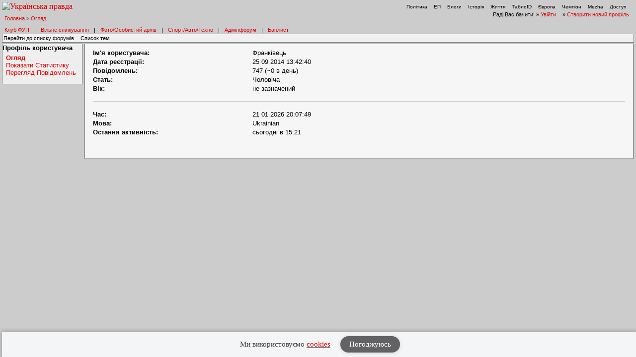

--- FILE ---
content_type: text/html; charset=UTF-8
request_url: https://forum.pravda.com.ua/index.php?PHPSESSID=pbnci7njvqaml5mfgtrgdb2fs6&action=profile;u=5015109&ckattempt=1
body_size: 4785
content:
<!DOCTYPE html PUBLIC "-//W3C//DTD XHTML 1.0 Transitional//EN" "http://www.w3.org/TR/xhtml1/DTD/xhtml1-transitional.dtd">
<html xmlns="http://www.w3.org/1999/xhtml" lang="ua">
<head>
<meta http-equiv="Content-Type" content="text/html; charset=UTF-8" />
<meta http-equiv="content-language" content="ua"/>
<meta property="og:title" content="Profile of Франківець - Форум Української Правди"/>    <meta name="viewport" content="width=device-width, initial-scale=1.0">
    <meta http-equiv="X-UA-Compatible" content="ie=edge">
<meta property="og:type" content="politican"/>
<meta property="og:description" content="Найзапекліші політичні баталії"/>
<meta property="og:image" content="https://forum.pravda.com.ua/Themes/oldschool/images/fb_logo.gif"/>
<meta property="og:site_name" content="Форум Української Правди"/>
<link rel="apple-touch-icon" sizes="57x57" href="/icns/apple-touch-icon-57x57.png">
<link rel="apple-touch-icon" sizes="60x60" href="/icns/apple-touch-icon-60x60.png">
<link rel="apple-touch-icon" sizes="72x72" href="/icns/apple-touch-icon-72x72.png">
<link rel="apple-touch-icon" sizes="76x76" href="/icns/apple-touch-icon-76x76.png">
<link rel="apple-touch-icon" sizes="114x114" href="/icns/apple-touch-icon-114x114.png">
<link rel="apple-touch-icon" sizes="120x120" href="/icns/apple-touch-icon-120x120.png">
<link rel="apple-touch-icon" sizes="144x144" href="/icns/apple-touch-icon-144x144.png">
<link rel="apple-touch-icon" sizes="152x152" href="/icns/apple-touch-icon-152x152.png">
<link rel="apple-touch-icon" sizes="180x180" href="/icns/apple-touch-icon-180x180.png">
<link href="https://forum.pravda.com.ua/Themes/oldschool/images/favicon.ico" rel="shortcut icon" />
<title>Profile of Франківець</title>
<link rel="stylesheet" type="text/css" href="./Themes/oldschool/css/mobile.css" media="handheld" />
<link rel="stylesheet" type="text/css" href="./Themes/oldschool/css/main.css?fin21" media="screen" />
<link rel="stylesheet" type="text/css" href="./Themes/oldschool/css/print.css" media="print" />
<link rel="stylesheet" type="text/css" href="./Themes/oldschool/css/topic_poll.css" media="screen" />
<link rel="stylesheet" type="text/css" href="./Themes/oldschool/css/style.css?fin23" media="screen" />
<link rel="stylesheet" type="text/css" href="./Themes/oldschool/css/index.css?fin=21" media="screen" />
<link rel="stylesheet" type="text/css" href="./Themes/oldschool/css/font-awesome.min.css" media="screen" />    
<script type="text/javascript" src="./Themes/oldschool/scripts/jquery-3.2.1.min.js"></script>
<script type="text/javascript">
    var theme_images_url = 'https://forum.pravda.com.ua/Themes/oldschool/images';
    var smf_charset = 'UTF-8';
    var smf_scripturl = 'https://forum.pravda.com.ua/index.php';
    var smf_images_url = 'https://forum.pravda.com.ua/Themes/oldschool/images';
</script>
<script src="//i.holder.com.ua/t/holder.js" type="text/javascript"></script>
<script type="text/javascript" src="./Themes/oldschool/scripts/javascript.js?fin23"></script>
<script type="text/javascript" src="./Themes/oldschool/scripts/smileys.js?fin23"></script>   
<script type="text/javascript" src="./Themes/oldschool/scripts/script.js?fin21"></script>
<script type="text/javascript" src="./Themes/oldschool/scripts/script2.js?fin23"></script>
<script type='text/javascript'> (function() { var w = window, d = document, protocol =/https/i.test(w.location.protocol) ? 'https:' : 'http:', aml = typeof admixerML !== 'undefined' ? admixerML : { }; aml.fn = aml.fn || []; aml.invPath = aml.invPath || (protocol + '//inv-nets.admixer.net/'); aml.cdnPath = aml.cdnPath || (protocol + '//cdn.admixer.net/'); if (!w.admixerML) { var lodash = document.createElement('script'); lodash.id = 'amlScript'; lodash.async = true; lodash.type = 'text/javascript'; lodash.src = aml.cdnPath + 'scripts3/loader2.js'; var node = d.getElementsByTagName('script')[0]; node.parentNode.insertBefore(lodash, node); w.admixerML = aml; } })(); </script>

	<script src="//connect.facebook.net/en_US/sdk.js#xfbml=1&amp;version=v2.3" type="text/javascript"></script>
</head>
<body>  <script>
    jQuery(document).ready(function(){
       var logocontent = jQuery("#logo").html();
       jQuery("#fakelogo").html(logocontent);
       jQuery("#togglemenu").click(function(){
           jQuery(".showorhidemenu").toggle();
       });                      
    });

  </script> 
  <div id="fakelogo" class="showonmobile"></div>
  <div class='mobile_head1 showorhidemenu hideonmobile'><div id="menulogo-top">
  <div id="logo" class="hideonmobile">
    <a href="https://www.pravda.com.ua"><img src="https://www.pravda.com.ua/images/v5/up-logo_ukr.svg" alt="Українська правда" width="124" height="20" border="0"></a>
  </div>
  <ul id="menulogo" class="pravdamenu">
    <li><a href="https://www.pravda.com.ua/">Політика</a></li>
    <li><a href="https://www.epravda.com.ua">ЕП</a></li>
    <li><a href="https://blogs.pravda.com.ua/">Блоги</a></li>
    <li><a href="https://www.istpravda.com.ua">Історія</a></li>
    <li><a href="https://life.pravda.com.ua/">Життя</a></li>
    <li><a href="https://tabloid.pravda.com.ua/">ТаблоID</a></li>
    <li><a href="https://eurointegration.com.ua/">Європа</a></li>
    <li><a href="https://champion.com.ua/">Чемпіон</a></li>
    <li><a href="https://mezha.media/">Mezha</a></li>
    <li><a href="https://dostup.pravda.com.ua/">Доступ</a></li>
  </div>
</div>
<div style="clear:both;margin:0px;padding:0px;height:1px;">&nbsp;</div>
</div>  <div id="phorum">
<div class='mobile_head2 showorhidemenu hideonmobile'><div id="user-info-nl">
  Раді Вас бачити!
  &raquo; <a class="icon" href="https://forum.pravda.com.ua/index.php?action=login">Увійти</a>

  &raquo; <a class="icon" href="https://forum.pravda.com.ua/index.php?action=hi">Створити новий профіль</a>

<!--  &raquo; <a class="icon" href="https://forum.pravda.com.ua/index.php?action=register">Реєстрація</a> --></div><div id="breadcrumb">
  <a href=https://forum.pravda.com.ua/index.php>Головна</a>
  &gt; <a href=https://forum.pravda.com.ua/index.php?action=profile;u=5015109;area=summary>Огляд</a>
</div>
<div style="padding:5px;font-size:11px;" id="forumsmenu">
  <div class="flist"><a href="https://forum.pravda.com.ua/index.php?board=2.0" title="Клуб ФУП">Клуб ФУП</a></div><div class="bl">|</div>
    <div class="flist"><a href="https://forum.pravda.com.ua/index.php?board=111.0" title="Вільне спілкування">Вільне спілкування</a></div><div class="bl">|</div>
 <!--     <div class="flist"><a href="https://forum.pravda.com.ua/index.php?board=4.0" title="Архів націоналістичних баталій">Ретроспектива</a></div><div class="bl">|</div> -->
  <div class="flist"><a href="https://forum.pravda.com.ua/index.php?board=109.0" title="Фото/Особистий архів">Фото/Особистий архів</a></div><div class="bl">|</div>
  <!-- <div class="flist"><a href="https://forum.pravda.com.ua/index.php?board=107.0" title="Економіка">Економіка</a></div><div class="bl">|</div> -->
  <div class="flist"><a href="https://forum.pravda.com.ua/index.php?board=11.0" title="Форум про справжні чоловічі (і не тільки) розваги">Спорт/Авто/Техно</a></div><div class="bl">|</div>
  <div class="flist"><a href="https://forum.pravda.com.ua/index.php?board=8.0" title="Адмінфорум">Адмінфорум</a></div><div class="bl">|</div>
  <div class="flist"><a href="https://forum.pravda.com.ua/index.php?action=banlist" title="Банний лист">Банлист</a></div>
  
</div>
</div><div id="togglemenu" class="showonmobile togglemenu"><i class="fa fa-bars" aria-hidden="true"></i></div>
	<div class="nav">
  <a class="icon icon-folder" href="./">Перейти до списку форумів</a>
  <a class="icon icon-list" href="./index.php?board=2.0">Список тем</a>
</div>
	<div id="main_container">
		<div id="left_admsection"><span id="admin_menu"></span>
			<div class="adm_section">
				<div>
					<h4>
						Профіль користувача
					</h4>
				</div>
				<ul class="smalltext left_admmenu">
					<li>
						<strong><a href="https://forum.pravda.com.ua/index.php?action=profile;area=summary;u=5015109">Огляд</a></strong>
					</li>
					<li>
						<a href="https://forum.pravda.com.ua/index.php?action=profile;area=statistics;u=5015109">Показати Статистику</a>
					</li>
					<li>
						<a href="https://forum.pravda.com.ua/index.php?action=profile;area=showposts;u=5015109">Перегляд Повідомлень</a>
					</li>
				</ul>
			</div>
		</div>
		<div class="generic-menu">
	<script type="text/javascript" src="https://forum.pravda.com.ua/Themes/default/scripts/profile.js"></script>
	<script type="text/javascript"><!-- // --><![CDATA[
		disableAutoComplete();
	// ]]></script>

	<div id="detailedinfo">
		<div class="windowbg2">
			<span class="topslice"><span></span></span>
			<div class="content">
				<dl>
					<dt>Ім'я користувача: </dt>
					<dd>Франківець</dd>
					<dt>Дата реєстрації: </dt>
					<dd>25 09 2014 13:42:40</dd>
					<dt>Повідомлень: </dt>
					<dd>747 (~0 в день)</dd>
					<dt>Стать: </dt>
					<dd>Чоловіча</dd>
					<dt>Вік:</dt>
					<dd>не зазначений</dd>
				</dl>
				<dl class="noborder">
					<dt>Час:</dt>
					<dd>21 01 2026 20:07:49</dd>
					<dt>Мова:</dt>
					<dd>Ukrainian</dd>
					<dt>Остання активність: </dt>
					<dd>cьогодні в 15:21</dd>
				</dl>
			</div>
			<span class="botslice"><span></span></span>
		</div>
	</div>
<div class="clear"></div>
<div style="height:3px"></div>
            <div class="banner_wrapper">
             	<div class="banner_container">
			 		<!-- forum.pravda.com.ua bottom_970_LIST -- size: 970x90 -->
			 			<center>
            	<span class="generic_b">
					<div id="adnet_fntxthzw3x5w0idn"></div>
				</span>
			</center>
			</div>
			</div>
            <script src="https://adnet.pravda.com/scripts/async_fntxthzw3x5w0idn.js" async></script>



<script type="text/javascript" charset="utf-8"><!--<![CDATA[
/* forum.pravda.com.ua catfish -- size: 100x100 */
document.write(unescape('%3C')+'script src="https://adnet.pravda.com/scripts/ougioxdemzoqesmx.js" type="text/javascript"'+unescape('%3E%3C')+'/script'+unescape('%3E'))
//]]>--></script>


	</div><br class="clear" />  <span class="hideondesktop"><a href="https://forum.pravda.com.ua/index.php?show_desktop_mode=true">Повна версія</a></span>
  </div><div style="height: 10px;">&nbsp;</div>

<script>
  (function(i,s,o,g,r,a,m){i['GoogleAnalyticsObject']=r;i[r]=i[r]||function(){
  (i[r].q=i[r].q||[]).push(arguments)},i[r].l=1*new Date();a=s.createElement(o),
  m=s.getElementsByTagName(o)[0];a.async=1;a.src=g;m.parentNode.insertBefore(a,m)
  })(window,document,'script','//www.google-analytics.com/analytics.js','ga');

  ga('create', 'UA-554376-9', 'auto');
  ga('send', 'pageview');

</script>

<!-- (C)2000-2021 Gemius SA - gemiusPrism  / Wezel zbiorczy pravda.com.ua/Strona glowna serwisu -->
<script type="text/javascript">
<!--//--><![CDATA[//><!--
var pp_gemius_identifier = '0sgwsqe5pzCIPQDb5wLO8sdRHUykaC7Km1v9.r46UA3.K7';
// lines below shouldn't be edited
function gemius_pending(i)  {  window[i] = window[i] || function()  { var x = window[i+'_pdata'] = window[i+'_pdata'] || []; x[x.length]=arguments; } ; } ;gemius_pending('gemius_hit'); gemius_pending('gemius_event'); gemius_pending('pp_gemius_hit'); gemius_pending('pp_gemius_event');(function(d,t)  { try  { var gt=d.createElement(t),s=d.getElementsByTagName(t)[0],l='http'+((location.protocol=='https:')?'s':''); gt.setAttribute('async','async');gt.setAttribute('defer','defer'); gt.src=l+'://gaua.hit.gemius.pl/xgemius.js'; s.parentNode.insertBefore(gt,s); }  catch (e)  {  }  } )(document,'script');
//--><!]]>
</script>


<style>
  .footer_banner {
      font-family: Fira Sans;
      position: fixed;
      background: #f4f5f7;
      box-shadow: 0px 0px 9px 0px rgba(0, 0, 0, 0.31);
      width: 100%;
      padding: 5px 10px 5px 10px;
      transition: 2s;
      bottom: -500px;
      box-sizing: border-box;
      z-index: 3;
  }
  .footer_banner.active {
      bottom: 0px;
  }
  .footer_banner:before {
      content: '';
      position: absolute;
      width: 100%;
      height: 100%;
      top: 0;
      left: 0;
      z-index: 1;
  }
  .footer_banner .banner_content {
      max-width: 1200px;
      width: 100%;
      margin: 0 auto;
      justify-content: space-between;
      align-items: center;
      position: relative;
      z-index: 2;
      display: flex;
  }
      
  .footer_banner .banner_text_wrapper {display: flex; align-items: center; justify-content: center; width: 100%;}
  .footer_banner .banner_text {
      padding-right: 20px;;
  }
  .footer_banner .banner_title {
      font-weight: bold;
      font-size: 1.5rem;
      line-height: 29px;
      margin: 10px 0px 5px 0;
      color: #900022;
  }
  .footer_banner .banner_desc {
      font-size: 15px;
      line-height: 19px;
      color: #444;
      white-space: nowrap;
  }
     .footer_banner .banner_desc a { 
      box-shadow: inset 0 -2px #888;
      border-bottom: none;
      }
  .footer_banner .bunner_btn {
  
      display: flex;
      align-items: center;
      font-size: 15px;
  }
  .footer_banner .bunner_btn > div {
      width: 100%;
      display: flex;
  }
  .footer_banner .ok {
      background: #626265;
      border-radius: 36px;
      display: flex;
      align-items: center;
      justify-content: center;
      margin: 4px 0 4px 0;
      padding: 8px 18px;
      color: #fff;
      cursor: pointer;
      box-shadow: 0px 1px 9px 0px rgba(0, 0, 0, 0.13);
  }
  .footer_banner .ok:hover {
      opacity: 0.9;
  }
  
  
  
  @media screen and (max-width:640px) {
  .footer_banner .banner_content {flex-wrap: wrap;}
  .footer_banner {padding-bottom: 5px;}
  }
  
  @media screen and (max-width:360px) {
  .footer_banner .bunner_btn {margin-top: 0; padding-top: 0;}
  .footer_banner .bunner_btn a {display: block;width: 100%;}
  .footer_banner .banner_text {padding-right: 10px;}
      .footer_banner .ok {padding: 5px 10px; margin-right: 10px;}
      .footer_banner .banner_desc {font-size: 14px;}
      .footer_banner .bunner_btn {font-size: 14px;}
  }
  </style>
  <div class="footer_banner" id="checkUPcookies">
    <div class="banner_content">
      <div class="banner_text_wrapper">
        <div class="banner_text">
          <div class="banner_desc">Ми використовуємо <a href="https://www.pravda.com.ua/cookies/">cookies</a></div>
        </div>
        <div class="bunner_btn">
          <div> <a href="" target="">
            <div class="ok" onclick="setLocalstorageCookie(); return false;">Погоджуюсь</div>
            </a>
          </div>
        </div>
      </div>
    </div>
  </div>
  
<script>

if(localStorage.getItem("checkUPcookies") === null) {
  document.getElementById("checkUPcookies").classList.add("active");
}

function setLocalstorageCookie ()
{
  localStorage.setItem("checkUPcookies", 1)
  document.getElementById("checkUPcookies").classList.remove("active");
  return false;
}
</script>

</div></body>
</html>

--- FILE ---
content_type: application/javascript
request_url: https://forum.pravda.com.ua/Themes/oldschool/scripts/smileys.js?fin23
body_size: 4185
content:
/* Added by module "smileys", file "mods/Smileys/default/smileys_editor_tools.js.php" */
///////////////////////////////////////////////////////////////////////////////
//                                                                           //
// Copyright (C) 2007  Phorum Development Team                               //
// http://www.phorum.org                                                     //
//                                                                           //
// This program is free software. You can redistribute it and/or modify      //
// it under the terms of either the current Phorum License (viewable at      //
// phorum.org) or the Phorum License that was distributed with this file     //
//                                                                           //
// This program is distributed in the hope that it will be useful,           //
// but WITHOUT ANY WARRANTY, without even the implied warranty of            //
// MERCHANTABILITY or FITNESS FOR A PARTICULAR PURPOSE.                      //
//                                                                           //
// You should have received a copy of the Phorum License                     //
// along with this program.                                                  //
///////////////////////////////////////////////////////////////////////////////

// Javascript code for Smileys support in the Phorum editor_tools module.

// Some variables for storing objects that we need globally.
var editor_tools_smiley_picker_obj = null;
var editor_tools_subjectsmiley_picker_obj = null;

var editor_tools_moresmiley_picker_obj = null;
var editor_tools_subjectmoresmiley_picker_obj = null;

// Smileys for the smiley picker.
// *_s = search strings (smileys)
// *_r = replace strings (image urls)
var editor_tools_smileys = new Array();
var editor_tools_smileys_r = new Array();
var editor_tools_smileys_a = new Array();
var editor_tools_subjectsmileys = new Array();
var editor_tools_subjectsmileys_r = new Array();
var editor_tools_subjectsmileys_a = new Array();


var editor_tools_moresmileys = new Array();
var editor_tools_moresmileys_r = new Array();
var editor_tools_moresmileys_a = new Array();
var editor_tools_subjectmoresmileys = new Array();
var editor_tools_subjectmoresmileys_r = new Array();
var editor_tools_subjectmoresmileys_a = new Array();

// The width and offset to the left for the smiley picker popup menus.
// These values can be tweaked from the smiley module settings page.
var editor_tools_smileys_popupwidth = '350px';
var editor_tools_smileys_popupoffset = 0;
var editor_tools_subjectsmileys_popupwidth = '350px';
var editor_tools_subjectsmileys_popupoffset = 0;

var editor_tools_moresmileys_popupwidth = '450px';
var editor_tools_moresmileys_popupoffset = 0;
var editor_tools_subjectmoresmileys_popupwidth = '450px';
var editor_tools_subjectmoresmileys_popupoffset = 0;


editor_tools_moresmileys[0] = ':aggressiv:';
editor_tools_moresmileys_r[0] = '/Smileys/default/aggressive.gif';
editor_tools_moresmileys_a[0] = '';
editor_tools_subjectmoresmileys[0] = ':aggressiv:';
editor_tools_subjectmoresmileys_r[0] = '/Smileys/default/aggressive.gif';
editor_tools_subjectmoresmileys_a[0] = '';
editor_tools_moresmileys[1] = ':crazy_pil:';
editor_tools_moresmileys_r[1] = '/Smileys/default/crazy_pilot.gif';
editor_tools_moresmileys_a[1] = '';
editor_tools_subjectmoresmileys[1] = ':crazy_pil:';
editor_tools_subjectmoresmileys_r[1] = '/Smileys/default/crazy_pilot.gif';
editor_tools_subjectmoresmileys_a[1] = '';
editor_tools_moresmileys[2] = ':first_mov:';
editor_tools_moresmileys_r[2] = '/Smileys/default/first_move.gif';
editor_tools_moresmileys_a[2] = '';
editor_tools_subjectmoresmileys[2] = ':first_mov:';
editor_tools_subjectmoresmileys_r[2] = '/Smileys/default/first_move.gif';
editor_tools_subjectmoresmileys_a[2] = '';
editor_tools_moresmileys[3] = ':girl_were:';
editor_tools_moresmileys_r[3] = '/Smileys/default/girl_werewolf.gif';
editor_tools_moresmileys_a[3] = '';
editor_tools_subjectmoresmileys[3] = ':girl_were:';
editor_tools_subjectmoresmileys_r[3] = '/Smileys/default/girl_werewolf.gif';
editor_tools_subjectmoresmileys_a[3] = '';
editor_tools_moresmileys[4] = ':give_rose:';
editor_tools_moresmileys_r[4] = '/Smileys/default/give_rose.gif';
editor_tools_moresmileys_a[4] = '';
editor_tools_subjectmoresmileys[4] = ':give_rose:';
editor_tools_subjectmoresmileys_r[4] = '/Smileys/default/give_rose.gif';
editor_tools_subjectmoresmileys_a[4] = '';
editor_tools_moresmileys[5] = ':new_russi:';
editor_tools_moresmileys_r[5] = '/Smileys/default/new_russian.gif';
editor_tools_moresmileys_a[5] = '';
editor_tools_subjectmoresmileys[5] = ':new_russi:';
editor_tools_subjectmoresmileys_r[5] = '/Smileys/default/new_russian.gif';
editor_tools_subjectmoresmileys_a[5] = '';
editor_tools_moresmileys[6] = ':pleasantr:';
editor_tools_moresmileys_r[6] = '/Smileys/default/pleasantry.gif';
editor_tools_moresmileys_a[6] = '';
editor_tools_subjectmoresmileys[6] = ':pleasantr:';
editor_tools_subjectmoresmileys_r[6] = '/Smileys/default/pleasantry.gif';
editor_tools_subjectmoresmileys_a[6] = '';
editor_tools_moresmileys[7] = ':pooh_birt:';
editor_tools_moresmileys_r[7] = '/Smileys/default/pooh_birth_day.gif';
editor_tools_moresmileys_a[7] = '';
editor_tools_subjectmoresmileys[7] = ':pooh_birt:';
editor_tools_subjectmoresmileys_r[7] = '/Smileys/default/pooh_birth_day.gif';
editor_tools_subjectmoresmileys_a[7] = '';
editor_tools_moresmileys[8] = ':pooh_door:';
editor_tools_moresmileys_r[8] = '/Smileys/default/pooh_door.gif';
editor_tools_moresmileys_a[8] = '';
editor_tools_subjectmoresmileys[8] = ':pooh_door:';
editor_tools_subjectmoresmileys_r[8] = '/Smileys/default/pooh_door.gif';
editor_tools_subjectmoresmileys_a[8] = '';
editor_tools_moresmileys[9] = ':pooh_hone:';
editor_tools_moresmileys_r[9] = '/Smileys/default/pooh_honey.gif';
editor_tools_moresmileys_a[9] = '';
editor_tools_subjectmoresmileys[9] = ':pooh_hone:';
editor_tools_subjectmoresmileys_r[9] = '/Smileys/default/pooh_honey.gif';
editor_tools_subjectmoresmileys_a[9] = '';
editor_tools_moresmileys[10] = ':pooh_on_b:';
editor_tools_moresmileys_r[10] = '/Smileys/default/pooh_on_ball.gif';
editor_tools_moresmileys_a[10] = '';
editor_tools_subjectmoresmileys[10] = ':pooh_on_b:';
editor_tools_subjectmoresmileys_r[10] = '/Smileys/default/pooh_on_ball.gif';
editor_tools_subjectmoresmileys_a[10] = '';
editor_tools_moresmileys[11] = ':snoozer_0:';
editor_tools_moresmileys_r[11] = '/Smileys/default/snoozer_09.gif';
editor_tools_moresmileys_a[11] = '';
editor_tools_subjectmoresmileys[11] = ':snoozer_0:';
editor_tools_subjectmoresmileys_r[11] = '/Smileys/default/snoozer_09.gif';
editor_tools_subjectmoresmileys_a[11] = '';
editor_tools_moresmileys[12] = ':spruce_up:';
editor_tools_moresmileys_r[12] = '/Smileys/default/spruce_up.gif';
editor_tools_moresmileys_a[12] = '';
editor_tools_subjectmoresmileys[12] = ':spruce_up:';
editor_tools_subjectmoresmileys_r[12] = '/Smileys/default/spruce_up.gif';
editor_tools_subjectmoresmileys_a[12] = '';
editor_tools_moresmileys[13] = ':superman2:';
editor_tools_moresmileys_r[13] = '/Smileys/default/superman2.gif';
editor_tools_moresmileys_a[13] = '';
editor_tools_subjectmoresmileys[13] = ':superman2:';
editor_tools_subjectmoresmileys_r[13] = '/Smileys/default/superman2.gif';
editor_tools_subjectmoresmileys_a[13] = '';
editor_tools_moresmileys[14] = ':take_exam:';
editor_tools_moresmileys_r[14] = '/Smileys/default/take_example.gif';
editor_tools_moresmileys_a[14] = '';
editor_tools_subjectmoresmileys[14] = ':take_exam:';
editor_tools_subjectmoresmileys_r[14] = '/Smileys/default/take_example.gif';
editor_tools_subjectmoresmileys_a[14] = '';
editor_tools_moresmileys[15] = ':telephone:';
editor_tools_moresmileys_r[15] = '/Smileys/default/telephone.gif';
editor_tools_moresmileys_a[15] = '';
editor_tools_subjectmoresmileys[15] = ':telephone:';
editor_tools_subjectmoresmileys_r[15] = '/Smileys/default/telephone.gif';
editor_tools_subjectmoresmileys_a[15] = '';
editor_tools_moresmileys[16] = ':to_keep_o:';
editor_tools_moresmileys_r[16] = '/Smileys/default/to_keep_order.gif';
editor_tools_moresmileys_a[16] = '';
editor_tools_subjectmoresmileys[16] = ':to_keep_o:';
editor_tools_subjectmoresmileys_r[16] = '/Smileys/default/to_keep_order.gif';
editor_tools_subjectmoresmileys_a[16] = '';
editor_tools_moresmileys[17] = ':air_kiss:';
editor_tools_moresmileys_r[17] = '/Smileys/default/air_kiss.gif';
editor_tools_moresmileys_a[17] = '';
editor_tools_subjectmoresmileys[17] = ':air_kiss:';
editor_tools_subjectmoresmileys_r[17] = '/Smileys/default/air_kiss.gif';
editor_tools_subjectmoresmileys_a[17] = '';
editor_tools_moresmileys[18] = ':big_boss:';
editor_tools_moresmileys_r[18] = '/Smileys/default/big_boss.gif';
editor_tools_moresmileys_a[18] = '';
editor_tools_subjectmoresmileys[18] = ':big_boss:';
editor_tools_subjectmoresmileys_r[18] = '/Smileys/default/big_boss.gif';
editor_tools_subjectmoresmileys_a[18] = '';
editor_tools_moresmileys[19] = ':brunette:';
editor_tools_moresmileys_r[19] = '/Smileys/default/brunette.gif';
editor_tools_moresmileys_a[19] = '';
editor_tools_subjectmoresmileys[19] = ':brunette:';
editor_tools_subjectmoresmileys_r[19] = '/Smileys/default/brunette.gif';
editor_tools_subjectmoresmileys_a[19] = '';
editor_tools_moresmileys[20] = ':censored:';
editor_tools_moresmileys_r[20] = '/Smileys/default/censored.gif';
editor_tools_moresmileys_a[20] = '';
editor_tools_subjectmoresmileys[20] = ':censored:';
editor_tools_subjectmoresmileys_r[20] = '/Smileys/default/censored.gif';
editor_tools_subjectmoresmileys_a[20] = '';
editor_tools_moresmileys[21] = ':clapping:';
editor_tools_moresmileys_r[21] = '/Smileys/default/clapping.gif';
editor_tools_moresmileys_a[21] = '';
editor_tools_subjectmoresmileys[21] = ':clapping:';
editor_tools_subjectmoresmileys_r[21] = '/Smileys/default/clapping.gif';
editor_tools_subjectmoresmileys_a[21] = '';
editor_tools_moresmileys[22] = ':download:';
editor_tools_moresmileys_r[22] = '/Smileys/default/download.gif';
editor_tools_moresmileys_a[22] = '';
editor_tools_subjectmoresmileys[22] = ':download:';
editor_tools_subjectmoresmileys_r[22] = '/Smileys/default/download.gif';
editor_tools_subjectmoresmileys_a[22] = '';
editor_tools_moresmileys[23] = ':pooh_lol:';
editor_tools_moresmileys_r[23] = '/Smileys/default/pooh_lol.gif';
editor_tools_moresmileys_a[23] = '';
editor_tools_subjectmoresmileys[23] = ':pooh_lol:';
editor_tools_subjectmoresmileys_r[23] = '/Smileys/default/pooh_lol.gif';
editor_tools_subjectmoresmileys_a[23] = '';
editor_tools_moresmileys[24] = ':snoozer1:';
editor_tools_moresmileys_r[24] = '/Smileys/default/snoozer_05.gif';
editor_tools_moresmileys_a[24] = '';
editor_tools_subjectmoresmileys[24] = ':snoozer1:';
editor_tools_subjectmoresmileys_r[24] = '/Smileys/default/snoozer_05.gif';
editor_tools_subjectmoresmileys_a[24] = '';
editor_tools_moresmileys[25] = ':suicide2:';
editor_tools_moresmileys_r[25] = '/Smileys/default/suicide2.gif';
editor_tools_moresmileys_a[25] = '';
editor_tools_subjectmoresmileys[25] = ':suicide2:';
editor_tools_subjectmoresmileys_r[25] = '/Smileys/default/suicide2.gif';
editor_tools_subjectmoresmileys_a[25] = '';
editor_tools_moresmileys[26] = ':warning2:';
editor_tools_moresmileys_r[26] = '/Smileys/default/warning2.gif';
editor_tools_moresmileys_a[26] = '';
editor_tools_subjectmoresmileys[26] = ':warning2:';
editor_tools_subjectmoresmileys_r[26] = '/Smileys/default/warning2.gif';
editor_tools_subjectmoresmileys_a[26] = '';
editor_tools_moresmileys[27] = ':butcher:';
editor_tools_moresmileys_r[27] = '/Smileys/default/butcher.gif';
editor_tools_moresmileys_a[27] = '';
editor_tools_subjectmoresmileys[27] = ':butcher:';
editor_tools_subjectmoresmileys_r[27] = '/Smileys/default/butcher.gif';
editor_tools_subjectmoresmileys_a[27] = '';
editor_tools_moresmileys[28] = ':comando:';
editor_tools_moresmileys_r[28] = '/Smileys/default/comando.gif';
editor_tools_moresmileys_a[28] = '';
editor_tools_subjectmoresmileys[28] = ':comando:';
editor_tools_subjectmoresmileys_r[28] = '/Smileys/default/comando.gif';
editor_tools_subjectmoresmileys_a[28] = '';
editor_tools_moresmileys[29] = ':friends:';
editor_tools_moresmileys_r[29] = '/Smileys/default/friends.gif';
editor_tools_moresmileys_a[29] = '';
editor_tools_subjectmoresmileys[29] = ':friends:';
editor_tools_subjectmoresmileys_r[29] = '/Smileys/default/friends.gif';
editor_tools_subjectmoresmileys_a[29] = '';
editor_tools_moresmileys[30] = ':pioneer:';
editor_tools_moresmileys_r[30] = '/Smileys/default/pioneer.gif';
editor_tools_moresmileys_a[30] = '';
editor_tools_subjectmoresmileys[30] = ':pioneer:';
editor_tools_subjectmoresmileys_r[30] = '/Smileys/default/pioneer.gif';
editor_tools_subjectmoresmileys_a[30] = '';
editor_tools_moresmileys[31] = ':pooh_go:';
editor_tools_moresmileys_r[31] = '/Smileys/default/pooh_go.gif';
editor_tools_moresmileys_a[31] = '';
editor_tools_subjectmoresmileys[31] = ':pooh_go:';
editor_tools_subjectmoresmileys_r[31] = '/Smileys/default/pooh_go.gif';
editor_tools_subjectmoresmileys_a[31] = '';
editor_tools_moresmileys[32] = ':triniti:';
editor_tools_moresmileys_r[32] = '/Smileys/default/triniti.gif';
editor_tools_moresmileys_a[32] = '';
editor_tools_subjectmoresmileys[32] = ':triniti:';
editor_tools_subjectmoresmileys_r[32] = '/Smileys/default/triniti.gif';
editor_tools_subjectmoresmileys_a[32] = '';
editor_tools_moresmileys[33] = ':victory:';
editor_tools_moresmileys_r[33] = '/Smileys/default/victory.gif';
editor_tools_moresmileys_a[33] = '';
editor_tools_subjectmoresmileys[33] = ':victory:';
editor_tools_subjectmoresmileys_r[33] = '/Smileys/default/victory.gif';
editor_tools_subjectmoresmileys_a[33] = '';
editor_tools_moresmileys[34] = ':vinsent:';
editor_tools_moresmileys_r[34] = '/Smileys/default/vinsent.gif';
editor_tools_moresmileys_a[34] = '';
editor_tools_subjectmoresmileys[34] = ':vinsent:';
editor_tools_subjectmoresmileys_r[34] = '/Smileys/default/vinsent.gif';
editor_tools_subjectmoresmileys_a[34] = '';
editor_tools_moresmileys[35] = ':blush2:';
editor_tools_moresmileys_r[35] = '/Smileys/default/blush2.gif';
editor_tools_moresmileys_a[35] = '';
editor_tools_subjectmoresmileys[35] = ':blush2:';
editor_tools_subjectmoresmileys_r[35] = '/Smileys/default/blush2.gif';
editor_tools_subjectmoresmileys_a[35] = '';
editor_tools_moresmileys[36] = ':dance3:';
editor_tools_moresmileys_r[36] = '/Smileys/default/dance3.gif';
editor_tools_moresmileys_a[36] = '';
editor_tools_subjectmoresmileys[36] = ':dance3:';
editor_tools_subjectmoresmileys_r[36] = '/Smileys/default/dance3.gif';
editor_tools_subjectmoresmileys_a[36] = '';
editor_tools_moresmileys[37] = ':diablo:';
editor_tools_moresmileys_r[37] = '/Smileys/default/diablo.gif';
editor_tools_moresmileys_a[37] = '';
editor_tools_subjectmoresmileys[37] = ':diablo:';
editor_tools_subjectmoresmileys_r[37] = '/Smileys/default/diablo.gif';
editor_tools_subjectmoresmileys_a[37] = '';
editor_tools_moresmileys[38] = ':drinks:';
editor_tools_moresmileys_r[38] = '/Smileys/default/drinks.gif';
editor_tools_moresmileys_a[38] = '';
editor_tools_subjectmoresmileys[38] = ':drinks:';
editor_tools_subjectmoresmileys_r[38] = '/Smileys/default/drinks.gif';
editor_tools_subjectmoresmileys_a[38] = '';
editor_tools_moresmileys[39] = ':kez_04:';
editor_tools_moresmileys_r[39] = '/Smileys/default/kez_04.gif';
editor_tools_moresmileys_a[39] = '';
editor_tools_subjectmoresmileys[39] = ':kez_04:';
editor_tools_subjectmoresmileys_r[39] = '/Smileys/default/kez_04.gif';
editor_tools_subjectmoresmileys_a[39] = '';
editor_tools_moresmileys[40] = ':malyas:';
editor_tools_moresmileys_r[40] = '/Smileys/default/russian.gif';
editor_tools_moresmileys_a[40] = '';
editor_tools_subjectmoresmileys[40] = ':malyas:';
editor_tools_subjectmoresmileys_r[40] = '/Smileys/default/russian.gif';
editor_tools_subjectmoresmileys_a[40] = '';
editor_tools_moresmileys[41] = ':patsak:';
editor_tools_moresmileys_r[41] = '/Smileys/default/patsak.gif';
editor_tools_moresmileys_a[41] = '';
editor_tools_subjectmoresmileys[41] = ':patsak:';
editor_tools_subjectmoresmileys_r[41] = '/Smileys/default/patsak.gif';
editor_tools_subjectmoresmileys_a[41] = '';
editor_tools_moresmileys[42] = ':punish:';
editor_tools_moresmileys_r[42] = '/Smileys/default/punish.gif';
editor_tools_moresmileys_a[42] = '';
editor_tools_subjectmoresmileys[42] = ':punish:';
editor_tools_subjectmoresmileys_r[42] = '/Smileys/default/punish.gif';
editor_tools_subjectmoresmileys_a[42] = '';
editor_tools_moresmileys[43] = ':scenic:';
editor_tools_moresmileys_r[43] = '/Smileys/default/scenic.gif';
editor_tools_moresmileys_a[43] = '';
editor_tools_subjectmoresmileys[43] = ':scenic:';
editor_tools_subjectmoresmileys_r[43] = '/Smileys/default/scenic.gif';
editor_tools_subjectmoresmileys_a[43] = '';
editor_tools_moresmileys[44] = ':smile3:';
editor_tools_moresmileys_r[44] = '/Smileys/default/smile3.gif';
editor_tools_moresmileys_a[44] = '';
editor_tools_subjectmoresmileys[44] = ':smile3:';
editor_tools_subjectmoresmileys_r[44] = '/Smileys/default/smile3.gif';
editor_tools_subjectmoresmileys_a[44] = '';
editor_tools_moresmileys[45] = ':snooks:';
editor_tools_moresmileys_r[45] = '/Smileys/default/snooks.gif';
editor_tools_moresmileys_a[45] = '';
editor_tools_subjectmoresmileys[45] = ':snooks:';
editor_tools_subjectmoresmileys_r[45] = '/Smileys/default/snooks.gif';
editor_tools_subjectmoresmileys_a[45] = '';
editor_tools_moresmileys[46] = ':tongue:';
editor_tools_moresmileys_r[46] = '/Smileys/default/tongue.gif';
editor_tools_moresmileys_a[46] = '';
editor_tools_subjectmoresmileys[46] = ':tongue:';
editor_tools_subjectmoresmileys_r[46] = '/Smileys/default/tongue.gif';
editor_tools_subjectmoresmileys_a[46] = '';
editor_tools_moresmileys[47] = ':umnik2:';
editor_tools_moresmileys_r[47] = '/Smileys/default/umnik.gif';
editor_tools_moresmileys_a[47] = '';
editor_tools_subjectmoresmileys[47] = ':umnik2:';
editor_tools_subjectmoresmileys_r[47] = '/Smileys/default/umnik.gif';
editor_tools_subjectmoresmileys_a[47] = '';
editor_tools_moresmileys[48] = ':acute:';
editor_tools_moresmileys_r[48] = '/Smileys/default/acute.gif';
editor_tools_moresmileys_a[48] = '';
editor_tools_subjectmoresmileys[48] = ':acute:';
editor_tools_subjectmoresmileys_r[48] = '/Smileys/default/acute.gif';
editor_tools_subjectmoresmileys_a[48] = '';
editor_tools_moresmileys[49] = ':agree:';
editor_tools_moresmileys_r[49] = '/Smileys/default/agree.gif';
editor_tools_moresmileys_a[49] = '';
editor_tools_subjectmoresmileys[49] = ':agree:';
editor_tools_subjectmoresmileys_r[49] = '/Smileys/default/agree.gif';
editor_tools_subjectmoresmileys_a[49] = '';
editor_tools_moresmileys[50] = ':angel:';
editor_tools_moresmileys_r[50] = '/Smileys/default/angel.gif';
editor_tools_moresmileys_a[50] = '';
editor_tools_subjectmoresmileys[50] = ':angel:';
editor_tools_subjectmoresmileys_r[50] = '/Smileys/default/angel.gif';
editor_tools_subjectmoresmileys_a[50] = '';
editor_tools_moresmileys[51] = ':beach:';
editor_tools_moresmileys_r[51] = '/Smileys/default/beach.gif';
editor_tools_moresmileys_a[51] = '';
editor_tools_subjectmoresmileys[51] = ':beach:';
editor_tools_subjectmoresmileys_r[51] = '/Smileys/default/beach.gif';
editor_tools_subjectmoresmileys_a[51] = '';
editor_tools_moresmileys[52] = ':dance:';
editor_tools_moresmileys_r[52] = '/Smileys/default/dance.gif';
editor_tools_moresmileys_a[52] = '';
editor_tools_subjectmoresmileys[52] = ':dance:';
editor_tools_subjectmoresmileys_r[52] = '/Smileys/default/dance.gif';
editor_tools_subjectmoresmileys_a[52] = '';
editor_tools_moresmileys[53] = ':dirol:';
editor_tools_moresmileys_r[53] = '/Smileys/default/dirol.gif';
editor_tools_moresmileys_a[53] = '';
editor_tools_subjectmoresmileys[53] = ':dirol:';
editor_tools_subjectmoresmileys_r[53] = '/Smileys/default/dirol.gif';
editor_tools_subjectmoresmileys_a[53] = '';
editor_tools_moresmileys[54] = ':fan_1:';
editor_tools_moresmileys_r[54] = '/Smileys/default/fan_1.gif';
editor_tools_moresmileys_a[54] = '';
editor_tools_subjectmoresmileys[54] = ':fan_1:';
editor_tools_subjectmoresmileys_r[54] = '/Smileys/default/fan_1.gif';
editor_tools_subjectmoresmileys_a[54] = '';
editor_tools_moresmileys[55] = ':flirt:';
editor_tools_moresmileys_r[55] = '/Smileys/default/flirt.gif';
editor_tools_moresmileys_a[55] = '';
editor_tools_subjectmoresmileys[55] = ':flirt:';
editor_tools_subjectmoresmileys_r[55] = '/Smileys/default/flirt.gif';
editor_tools_subjectmoresmileys_a[55] = '';
editor_tools_moresmileys[56] = ':heart:';
editor_tools_moresmileys_r[56] = '/Smileys/default/heart.gif';
editor_tools_moresmileys_a[56] = '';
editor_tools_subjectmoresmileys[56] = ':heart:';
editor_tools_subjectmoresmileys_r[56] = '/Smileys/default/heart.gif';
editor_tools_subjectmoresmileys_a[56] = '';
editor_tools_moresmileys[57] = ':king2:';
editor_tools_moresmileys_r[57] = '/Smileys/default/king2.gif';
editor_tools_moresmileys_a[57] = '';
editor_tools_subjectmoresmileys[57] = ':king2:';
editor_tools_subjectmoresmileys_r[57] = '/Smileys/default/king2.gif';
editor_tools_subjectmoresmileys_a[57] = '';
editor_tools_moresmileys[58] = ':kiss3:';
editor_tools_moresmileys_r[58] = '/Smileys/default/kiss3.gif';
editor_tools_moresmileys_a[58] = '';
editor_tools_subjectmoresmileys[58] = ':kiss3:';
editor_tools_subjectmoresmileys_r[58] = '/Smileys/default/kiss3.gif';
editor_tools_subjectmoresmileys_a[58] = '';
editor_tools_moresmileys[59] = ':not_i:';
editor_tools_moresmileys_r[59] = '/Smileys/default/not_i.gif';
editor_tools_moresmileys_a[59] = '';
editor_tools_subjectmoresmileys[59] = ':not_i:';
editor_tools_subjectmoresmileys_r[59] = '/Smileys/default/not_i.gif';
editor_tools_subjectmoresmileys_a[59] = '';
editor_tools_moresmileys[60] = ':queen:';
editor_tools_moresmileys_r[60] = '/Smileys/default/queen.gif';
editor_tools_moresmileys_a[60] = '';
editor_tools_subjectmoresmileys[60] = ':queen:';
editor_tools_subjectmoresmileys_r[60] = '/Smileys/default/queen.gif';
editor_tools_subjectmoresmileys_a[60] = '';
editor_tools_moresmileys[61] = ':shout:';
editor_tools_moresmileys_r[61] = '/Smileys/default/shout.gif';
editor_tools_moresmileys_a[61] = '';
editor_tools_subjectmoresmileys[61] = ':shout:';
editor_tools_subjectmoresmileys_r[61] = '/Smileys/default/shout.gif';
editor_tools_subjectmoresmileys_a[61] = '';
editor_tools_moresmileys[62] = ':stink:';
editor_tools_moresmileys_r[62] = '/Smileys/default/stink.gif';
editor_tools_moresmileys_a[62] = '';
editor_tools_subjectmoresmileys[62] = ':stink:';
editor_tools_subjectmoresmileys_r[62] = '/Smileys/default/stink.gif';
editor_tools_subjectmoresmileys_a[62] = '';
editor_tools_moresmileys[63] = ':tease:';
editor_tools_moresmileys_r[63] = '/Smileys/default/tease.gif';
editor_tools_moresmileys_a[63] = '';
editor_tools_subjectmoresmileys[63] = ':tease:';
editor_tools_subjectmoresmileys_r[63] = '/Smileys/default/tease.gif';
editor_tools_subjectmoresmileys_a[63] = '';
editor_tools_moresmileys[64] = ':tommy:';
editor_tools_moresmileys_r[64] = '/Smileys/default/tommy.gif';
editor_tools_moresmileys_a[64] = '';
editor_tools_subjectmoresmileys[64] = ':tommy:';
editor_tools_subjectmoresmileys_r[64] = '/Smileys/default/tommy.gif';
editor_tools_subjectmoresmileys_a[64] = '';
editor_tools_moresmileys[65] = ':4Eba:';
editor_tools_moresmileys_r[65] = '/Smileys/default/meowth.gif';
editor_tools_moresmileys_a[65] = '';
editor_tools_subjectmoresmileys[65] = ':4Eba:';
editor_tools_subjectmoresmileys_r[65] = '/Smileys/default/meowth.gif';
editor_tools_subjectmoresmileys_a[65] = '';
editor_tools_moresmileys[66] = ':beee:';
editor_tools_moresmileys_r[66] = '/Smileys/default/beee.gif';
editor_tools_moresmileys_a[66] = '';
editor_tools_subjectmoresmileys[66] = ':beee:';
editor_tools_subjectmoresmileys_r[66] = '/Smileys/default/beee.gif';
editor_tools_subjectmoresmileys_a[66] = '';
editor_tools_moresmileys[67] = ':bomb:';
editor_tools_moresmileys_r[67] = '/Smileys/default/bomb.gif';
editor_tools_moresmileys_a[67] = '';
editor_tools_subjectmoresmileys[67] = ':bomb:';
editor_tools_subjectmoresmileys_r[67] = '/Smileys/default/bomb.gif';
editor_tools_subjectmoresmileys_a[67] = '';
editor_tools_moresmileys[68] = ':buba:';
editor_tools_moresmileys_r[68] = '/Smileys/default/buba.gif';
editor_tools_moresmileys_a[68] = '';
editor_tools_subjectmoresmileys[68] = ':buba:';
editor_tools_subjectmoresmileys_r[68] = '/Smileys/default/buba.gif';
editor_tools_subjectmoresmileys_a[68] = '';
editor_tools_moresmileys[69] = ':cray:';
editor_tools_moresmileys_r[69] = '/Smileys/default/cray.gif';
editor_tools_moresmileys_a[69] = '';
editor_tools_subjectmoresmileys[69] = ':cray:';
editor_tools_subjectmoresmileys_r[69] = '/Smileys/default/cray.gif';
editor_tools_subjectmoresmileys_a[69] = '';
editor_tools_moresmileys[70] = ':fans2:';
editor_tools_moresmileys_r[70] = '/Smileys/default/fans2.gif';
editor_tools_moresmileys_a[70] = '';
editor_tools_subjectmoresmileys[70] = ':fans2:';
editor_tools_subjectmoresmileys_r[70] = '/Smileys/default/fans2.gif';
editor_tools_subjectmoresmileys_a[70] = '';
editor_tools_moresmileys[71] = ':fool:';
editor_tools_moresmileys_r[71] = '/Smileys/default/fool.gif';
editor_tools_moresmileys_a[71] = '';
editor_tools_subjectmoresmileys[71] = ':fool:';
editor_tools_subjectmoresmileys_r[71] = '/Smileys/default/fool.gif';
editor_tools_subjectmoresmileys_a[71] = '';
editor_tools_moresmileys[72] = ':fuck:';
editor_tools_moresmileys_r[72] = '/Smileys/default/fuck.gif';
editor_tools_moresmileys_a[72] = '';
editor_tools_subjectmoresmileys[72] = ':fuck:';
editor_tools_subjectmoresmileys_r[72] = '/Smileys/default/fuck.gif';
editor_tools_subjectmoresmileys_a[72] = '';
editor_tools_moresmileys[73] = ':good:';
editor_tools_moresmileys_r[73] = '/Smileys/default/good.gif';
editor_tools_moresmileys_a[73] = '';
editor_tools_subjectmoresmileys[73] = ':good:';
editor_tools_subjectmoresmileys_r[73] = '/Smileys/default/good.gif';
editor_tools_subjectmoresmileys_a[73] = '';
editor_tools_moresmileys[74] = ':help:';
editor_tools_moresmileys_r[74] = '/Smileys/default/help.gif';
editor_tools_moresmileys_a[74] = '';
editor_tools_subjectmoresmileys[74] = ':help:';
editor_tools_subjectmoresmileys_r[74] = '/Smileys/default/help.gif';
editor_tools_subjectmoresmileys_a[74] = '';
editor_tools_moresmileys[75] = ':king:';
editor_tools_moresmileys_r[75] = '/Smileys/default/king.gif';
editor_tools_moresmileys_a[75] = '';
editor_tools_subjectmoresmileys[75] = ':king:';
editor_tools_subjectmoresmileys_r[75] = '/Smileys/default/king.gif';
editor_tools_subjectmoresmileys_a[75] = '';
editor_tools_moresmileys[76] = ':pooh:';
editor_tools_moresmileys_r[76] = '/Smileys/default/pooh.gif';
editor_tools_moresmileys_a[76] = '';
editor_tools_subjectmoresmileys[76] = ':pooh:';
editor_tools_subjectmoresmileys_r[76] = '/Smileys/default/pooh.gif';
editor_tools_subjectmoresmileys_a[76] = '';
editor_tools_moresmileys[77] = ':read:';
editor_tools_moresmileys_r[77] = '/Smileys/default/read.gif';
editor_tools_moresmileys_a[77] = '';
editor_tools_subjectmoresmileys[77] = ':read:';
editor_tools_subjectmoresmileys_r[77] = '/Smileys/default/read.gif';
editor_tools_subjectmoresmileys_a[77] = '';
editor_tools_moresmileys[78] = ':stop:';
editor_tools_moresmileys_r[78] = '/Smileys/default/stop.gif';
editor_tools_moresmileys_a[78] = '';
editor_tools_subjectmoresmileys[78] = ':stop:';
editor_tools_subjectmoresmileys_r[78] = '/Smileys/default/stop.gif';
editor_tools_subjectmoresmileys_a[78] = '';
editor_tools_moresmileys[79] = ':this:';
editor_tools_moresmileys_r[79] = '/Smileys/default/this.gif';
editor_tools_moresmileys_a[79] = '';
editor_tools_subjectmoresmileys[79] = ':this:';
editor_tools_subjectmoresmileys_r[79] = '/Smileys/default/this.gif';
editor_tools_subjectmoresmileys_a[79] = '';
editor_tools_moresmileys[80] = ':nea:';
editor_tools_moresmileys_r[80] = '/Smileys/default/nea.gif';
editor_tools_moresmileys_a[80] = '';
editor_tools_subjectmoresmileys[80] = ':nea:';
editor_tools_subjectmoresmileys_r[80] = '/Smileys/default/nea.gif';
editor_tools_subjectmoresmileys_a[80] = '';
editor_tools_moresmileys[81] = ':no2:';
editor_tools_moresmileys_r[81] = '/Smileys/default/no2.gif';
editor_tools_moresmileys_a[81] = '';
editor_tools_subjectmoresmileys[81] = ':no2:';
editor_tools_subjectmoresmileys_r[81] = '/Smileys/default/no2.gif';
editor_tools_subjectmoresmileys_a[81] = '';
editor_tools_moresmileys[82] = ':sad:';
editor_tools_moresmileys_r[82] = '/Smileys/default/sad.gif';
editor_tools_moresmileys_a[82] = '';
editor_tools_subjectmoresmileys[82] = ':sad:';
editor_tools_subjectmoresmileys_r[82] = '/Smileys/default/sad.gif';
editor_tools_subjectmoresmileys_a[82] = '';
editor_tools_moresmileys[83] = ':ok:';
editor_tools_moresmileys_r[83] = '/Smileys/default/ok.gif';
editor_tools_moresmileys_a[83] = '';
editor_tools_subjectmoresmileys[83] = ':ok:';
editor_tools_subjectmoresmileys_r[83] = '/Smileys/default/ok.gif';
editor_tools_subjectmoresmileys_a[83] = '';
editor_tools_moresmileys[84] = ':bueee:';
editor_tools_moresmileys_r[84] = '/Smileys/default/bluet.gif';
editor_tools_moresmileys_a[84] = '';
editor_tools_subjectmoresmileys[84] = ':bueee:';
editor_tools_subjectmoresmileys_r[84] = '/Smileys/default/bluet.gif';
editor_tools_subjectmoresmileys_a[84] = '';

// The available smileys.
var x=0;
editor_tools_smileys[x] = ':)';
editor_tools_smileys_r[x] = '/Smileys/default/smilie1.gif';
editor_tools_smileys_a[x] = '';
editor_tools_subjectsmileys[x] = ':)';
editor_tools_subjectsmileys_r[x] = '/Smileys/default/smilie1.gif';
editor_tools_subjectsmileys_a[x] = '';
x++;
editor_tools_smileys[x] = ':(';
editor_tools_smileys_r[x] = '/Smileys/default/smilie2.gif';
editor_tools_smileys_a[x] = '';
editor_tools_subjectsmileys[x] = ':(';
editor_tools_subjectsmileys_r[x] = '/Smileys/default/smilie2.gif';
editor_tools_subjectsmileys_a[x] = '';
x++;
editor_tools_smileys[x] = ';)';
editor_tools_smileys_r[x] = '/Smileys/default/smilie3.gif';
editor_tools_smileys_a[x] = '';
editor_tools_subjectsmileys[x] = ';)';
editor_tools_subjectsmileys_r[x] = '/Smileys/default/smilie3.gif';
editor_tools_subjectsmileys_a[x] = '';
x++;
editor_tools_smileys[x] = ':D';
editor_tools_smileys_r[x] = '/Smileys/default/smilie5.gif';
editor_tools_smileys_a[x] = '';
editor_tools_subjectsmileys[x] = ':D';
editor_tools_subjectsmileys_r[x] = '/Smileys/default/smilie5.gif';
editor_tools_subjectsmileys_a[x] = '';
x++;
editor_tools_smileys[x] = ':S';
editor_tools_smileys_r[x] = '/Smileys/default/smilie11.gif';
editor_tools_smileys_a[x] = '';
editor_tools_subjectsmileys[x] = ':S';
editor_tools_subjectsmileys_r[x] = '/Smileys/default/smilie11.gif';
editor_tools_subjectsmileys_a[x] = '';
x++;
editor_tools_smileys[x] = ':X';
editor_tools_smileys_r[x] = '/Smileys/default/smilie9.gif';
editor_tools_smileys_a[x] = '';
editor_tools_subjectsmileys[x] = ':X';
editor_tools_subjectsmileys_r[x] = '/Smileys/default/smilie9.gif';
editor_tools_subjectsmileys_a[x] = '';
x++;
editor_tools_smileys[x] = 'B-)';
editor_tools_smileys_r[x] = '/Smileys/default/smilie7.gif';
editor_tools_smileys_a[x] = '';
editor_tools_subjectsmileys[x] = 'B-)';
editor_tools_subjectsmileys_r[x] = '/Smileys/default/smilie7.gif';
editor_tools_subjectsmileys_a[x] = '';
x++;
editor_tools_smileys[x] = ';o';
editor_tools_smileys_r[x] = '/Smileys/default/smilie10.gif';
editor_tools_smileys_a[x] = '';
editor_tools_subjectsmileys[x] = ';o';
editor_tools_subjectsmileys_r[x] = '/Smileys/default/smilie10.gif';
editor_tools_subjectsmileys_a[x] = '';
x++;
editor_tools_smileys[x] = ':K';
editor_tools_smileys_r[x] = '/Smileys/default/smiley14.gif';
editor_tools_smileys_a[x] = '';
editor_tools_subjectsmileys[x] = ':K';
editor_tools_subjectsmileys_r[x] = '/Smileys/default/smiley14.gif';
editor_tools_subjectsmileys_a[x] = '';
x++;
editor_tools_smileys[x] = ':shuffle:';
editor_tools_smileys_r[x] = '/Smileys/default/shuffle.gif';
editor_tools_smileys_a[x] = '';
editor_tools_subjectsmileys[x] = ':shuffle:';
editor_tools_subjectsmileys_r[x] = '/Smileys/default/shuffle.gif';
editor_tools_subjectsmileys_a[x] = '';
x++;
editor_tools_smileys[x] = ':rotate:';
editor_tools_smileys_r[x] = '/Smileys/default/rotate.gif';
editor_tools_smileys_a[x] = '';
editor_tools_subjectsmileys[x] = ':rotate:';
editor_tools_subjectsmileys_r[x] = '/Smileys/default/rotate.gif';
editor_tools_subjectsmileys_a[x] = '';
x++;
editor_tools_smileys[x] = ':laugh:';
editor_tools_smileys_r[x] = '/Smileys/default/laugh.gif';
editor_tools_smileys_a[x] = '';
editor_tools_subjectsmileys[x] = ':laugh:';
editor_tools_subjectsmileys_r[x] = '/Smileys/default/laugh.gif';
editor_tools_subjectsmileys_a[x] = '';
x++;
editor_tools_smileys[x] = ':gigi:';
editor_tools_smileys_r[x] = '/Smileys/default/gigi.gif';
editor_tools_smileys_a[x] = '';
editor_tools_subjectsmileys[x] = ':gigi:';
editor_tools_subjectsmileys_r[x] = '/Smileys/default/gigi.gif';
editor_tools_subjectsmileys_a[x] = '';
x++;
editor_tools_smileys[x] = ':lol:';
editor_tools_smileys_r[x] = '/Smileys/default/lol.gif';
editor_tools_smileys_a[x] = '';
editor_tools_subjectsmileys[x] = ':lol:';
editor_tools_subjectsmileys_r[x] = '/Smileys/default/lol.gif';
editor_tools_subjectsmileys_a[x] = '';
x++;
editor_tools_smileys[x] = ':weep:';
editor_tools_smileys_r[x] = '/Smileys/default/weep.gif';
editor_tools_smileys_a[x] = '';
editor_tools_subjectsmileys[x] = ':weep:';
editor_tools_subjectsmileys_r[x] = '/Smileys/default/weep.gif';
editor_tools_subjectsmileys_a[x] = '';
x++;
editor_tools_smileys[x] = '8-)';
editor_tools_smileys_r[x] = '/Smileys/default/smilie8.gif';
editor_tools_smileys_a[x] = '';
editor_tools_subjectsmileys[x] = '8-)';
editor_tools_subjectsmileys_r[x] = '/Smileys/default/smilie8.gif';
editor_tools_subjectsmileys_a[x] = '';
x++;
editor_tools_smileys[x] = '(P)';
editor_tools_smileys_r[x] = '/Smileys/default/smiley25.gif';
editor_tools_smileys_a[x] = '';
editor_tools_subjectsmileys[x] = '(P)';
editor_tools_subjectsmileys_r[x] = '/Smileys/default/smiley25.gif';
editor_tools_subjectsmileys_a[x] = '';
x++;
editor_tools_smileys[x] = '(td)';
editor_tools_smileys_r[x] = '/Smileys/default/smiley23.gif';
editor_tools_smileys_a[x] = '';
editor_tools_subjectsmileys[x] = '(td)';
editor_tools_subjectsmileys_r[x] = '/Smileys/default/smiley23.gif';
editor_tools_subjectsmileys_a[x] = '';
x++;
editor_tools_smileys[x] = '(tu)';
editor_tools_smileys_r[x] = '/Smileys/default/smiley24.gif';
editor_tools_smileys_a[x] = '';
editor_tools_subjectsmileys[x] = '(tu)';
editor_tools_subjectsmileys_r[x] = '/Smileys/default/smiley24.gif';
editor_tools_subjectsmileys_a[x] = '';
x++;
editor_tools_smileys[x] = ':-)o';
editor_tools_smileys_r[x] = '/Smileys/default/smiley16.gif';
editor_tools_smileys_a[x] = '';
editor_tools_subjectsmileys[x] = ':-)o';
editor_tools_subjectsmileys_r[x] = '/Smileys/default/smiley16.gif';
editor_tools_subjectsmileys_a[x] = '';
x++;
editor_tools_smileys[x] = 'X(';
editor_tools_smileys_r[x] = '/Smileys/default/hot.gif';
editor_tools_smileys_a[x] = '';
editor_tools_subjectsmileys[x] = 'X(';
editor_tools_subjectsmileys_r[x] = '/Smileys/default/hot.gif';
editor_tools_subjectsmileys_a[x] = '';
x++;
editor_tools_smileys[x] = ':-B';
editor_tools_smileys_r[x] = '/Smileys/default/smiley15.gif';
editor_tools_smileys_a[x] = '';
editor_tools_subjectsmileys[x] = ':-B';
editor_tools_subjectsmileys_r[x] = '/Smileys/default/smiley15.gif';
editor_tools_subjectsmileys_a[x] = '';
x++;
editor_tools_smileys[x] = ':pofig:';
editor_tools_smileys_r[x] = '/Smileys/default/pofig.gif';
editor_tools_smileys_a[x] = '';
editor_tools_subjectsmileys[x] = ':pofig:';
editor_tools_subjectsmileys_r[x] = '/Smileys/default/pofig.gif';
editor_tools_subjectsmileys_a[x] = '';
x++;
editor_tools_smileys[x] = ':super:';
editor_tools_smileys_r[x] = '/Smileys/default/super.gif';
editor_tools_smileys_a[x] = '';
editor_tools_subjectsmileys[x] = ':super:';
editor_tools_subjectsmileys_r[x] = '/Smileys/default/super.gif';
editor_tools_subjectsmileys_a[x] = '';
x++;
editor_tools_smileys[x] = ':eyes:';
editor_tools_smileys_r[x] = '/Smileys/default/eyes.gif';
editor_tools_smileys_a[x] = '';
editor_tools_subjectsmileys[x] = ':eyes:';
editor_tools_subjectsmileys_r[x] = '/Smileys/default/eyes.gif';
editor_tools_subjectsmileys_a[x] = '';
x++;
editor_tools_smileys[x] = ':idea:';
editor_tools_smileys_r[x] = '/Smileys/default/idea.gif';
editor_tools_smileys_a[x] = '';
editor_tools_subjectsmileys[x] = ':idea:';
editor_tools_subjectsmileys_r[x] = '/Smileys/default/idea.gif';
editor_tools_subjectsmileys_a[x] = '';
x++;
editor_tools_smileys[x] = ':love:';
editor_tools_smileys_r[x] = '/Smileys/default/love.gif';
editor_tools_smileys_a[x] = '';
editor_tools_subjectsmileys[x] = ':love:';
editor_tools_subjectsmileys_r[x] = '/Smileys/default/love.gif';
editor_tools_subjectsmileys_a[x] = '';
x++;
editor_tools_smileys[x] = '[ua]';
editor_tools_smileys_r[x] = '/Smileys/default/Prapor2.gif';
editor_tools_smileys_a[x] = '';
editor_tools_subjectsmileys[x] = '[ua]';
editor_tools_subjectsmileys_r[x] = '/Smileys/default/Prapor2.gif';
editor_tools_subjectsmileys_a[x] = '';
x++;
editor_tools_smileys[x] = '8-:';
editor_tools_smileys_r[x] = '/Smileys/default/Sho_za.gif';
editor_tools_smileys_a[x] = '';
editor_tools_subjectsmileys[x] = '8-:';
editor_tools_subjectsmileys_r[x] = '/Smileys/default/Sho_za.gif';
editor_tools_subjectsmileys_a[x] = '';
x++;
editor_tools_smileys[x] = ':-G';
editor_tools_smileys_r[x] = '/Smileys/default/Ganba.gif';
editor_tools_smileys_a[x] = '';
editor_tools_subjectsmileys[x] = ':-G';
editor_tools_subjectsmileys_r[x] = '/Smileys/default/Ganba.gif';
editor_tools_subjectsmileys_a[x] = '';
x++;
editor_tools_smileys[x] = ':-T';
editor_tools_smileys_r[x] = '/Smileys/default/Tyapnycia.gif';
editor_tools_smileys_a[x] = '';
editor_tools_subjectsmileys[x] = ':-T';
editor_tools_subjectsmileys_r[x] = '/Smileys/default/Tyapnycia.gif';
editor_tools_subjectsmileys_a[x] = '';
x++;
editor_tools_smileys[x] = ':=V';
editor_tools_smileys_r[x] = '/Smileys/default/Vedy_sebe.gif';
editor_tools_smileys_a[x] = '';
editor_tools_subjectsmileys[x] = ':=V';
editor_tools_subjectsmileys_r[x] = '/Smileys/default/Vedy_sebe.gif';
editor_tools_subjectsmileys_a[x] = '';
x++;
editor_tools_smileys[x] = ':dopovid:';
editor_tools_smileys_r[x] = '/Smileys/default/Dopovid.gif';
editor_tools_smileys_a[x] = '';
editor_tools_subjectsmileys[x] = ':dopovid:';
editor_tools_subjectsmileys_r[x] = '/Smileys/default/Dopovid.gif';
editor_tools_subjectsmileys_a[x] = '';

x++;
editor_tools_smileys[x] = '-X-';
editor_tools_smileys_r[x] = '/Smileys/default/Zabaneno.gif';
editor_tools_smileys_a[x] = '';
editor_tools_subjectsmileys[x] = '-X-';
editor_tools_subjectsmileys_r[x] = '/Smileys/default/Zabaneno.gif';
editor_tools_subjectsmileys_a[x] = '';
x++;
editor_tools_smileys[x] = ':-o';
editor_tools_smileys_r[x] = '/Smileys/default/Dyvno.gif';
editor_tools_smileys_a[x] = '';
editor_tools_subjectsmileys[x] = ':-o';
editor_tools_subjectsmileys_r[x] = '/Smileys/default/Dyvno.gif';
editor_tools_subjectsmileys_a[x] = '';
x++;
editor_tools_smileys[x] = '[A]';
editor_tools_smileys_r[x] = '/Smileys/default/Razom.gif';
editor_tools_smileys_a[x] = '';
editor_tools_subjectsmileys[x] = '[A]';
editor_tools_subjectsmileys_r[x] = '/Smileys/default/Razom.gif';
editor_tools_subjectsmileys_a[x] = '';
x++;
editor_tools_smileys[x] = '[D]';
editor_tools_smileys_r[x] = '/Smileys/default/Hochu_pyva.gif';
editor_tools_smileys_a[x] = '';
editor_tools_subjectsmileys[x] = '[D]';
editor_tools_subjectsmileys_r[x] = '/Smileys/default/Hochu_pyva.gif';
editor_tools_subjectsmileys_a[x] = '';
x++;
editor_tools_smileys[x] = '[M]';
editor_tools_smileys_r[x] = '/Smileys/default/moskali.gif';
editor_tools_smileys_a[x] = '';
editor_tools_subjectsmileys[x] = '[M]';
editor_tools_subjectsmileys_r[x] = '/Smileys/default/moskali.gif';
editor_tools_subjectsmileys_a[x] = '';
x++;
editor_tools_smileys[x] = '[KA]';
editor_tools_smileys_r[x] = '/Smileys/default/kacapi.gif';
editor_tools_smileys_a[x] = '';
editor_tools_subjectsmileys[x] = '[KA]';
editor_tools_subjectsmileys_r[x] = '/Smileys/default/kacapi.gif';
editor_tools_subjectsmileys_a[x] = '';
x++;
editor_tools_smileys[x] = ':-X';
editor_tools_smileys_r[x] = '/Smileys/default/Ignor.gif';
editor_tools_smileys_a[x] = '';
editor_tools_subjectsmileys[x] = ':-X';
editor_tools_subjectsmileys_r[x] = '/Smileys/default/Ignor.gif';
editor_tools_subjectsmileys_a[x] = '';
x++
editor_tools_smileys[x] = ':facepalm1:';
editor_tools_smileys_r[x] = '/Smileys/default/facepalm1.gif';
editor_tools_smileys_a[x] = '';
editor_tools_subjectsmileys[x] = ':facepalm1:';
editor_tools_subjectsmileys_r[x] = '/Smileys/default/facepalm1.gif';
editor_tools_subjectsmileys_a[x] = '';
x++
editor_tools_smileys[x] = ':facepalm:';
editor_tools_smileys_r[x] = '/Smileys/default/facepalm.gif';
editor_tools_smileys_a[x] = '';
editor_tools_subjectsmileys[x] = ':facepalm:';
editor_tools_subjectsmileys_r[x] = '/Smileys/default/facepalm.gif';
editor_tools_subjectsmileys_a[x] = '';
x++
editor_tools_smileys[x] = ':zrada:';
editor_tools_smileys_r[x] = '/Smileys/default/Zrada.gif';
editor_tools_smileys_a[x] = '';
editor_tools_subjectsmileys[x] = ':zrada:';
editor_tools_subjectsmileys_r[x] = '/Smileys/default/Zrada.gif';
editor_tools_subjectsmileys_a[x] = '';
x++
editor_tools_smileys[x] = ':peremoga:';
editor_tools_smileys_r[x] = '/Smileys/default/peremoga.gif';
editor_tools_smileys_a[x] = '';
editor_tools_subjectsmileys[x] = ':peremoga:';
editor_tools_subjectsmileys_r[x] = '/Smileys/default/peremoga.gif';
editor_tools_subjectsmileys_a[x] = '';

// ----------------------------------------------------------------------
// Tool: smiley
// ----------------------------------------------------------------------

function editor_tools_handle_smiley()
{
    // Create the smiley picker on first access.
    if (!editor_tools_smiley_picker_obj)
    {
        // Create a new popup.
        var popup = editor_tools_construct_popup('editor-tools-smiley-picker','l');
        editor_tools_smiley_picker_obj = popup[0];
        var content_obj = popup[1];

        editor_tools_smiley_picker_obj.style.width = editor_tools_smileys_popupwidth;

        // Populate the new popup.
        for (var i = 0; i < editor_tools_smileys.length; i++)
        {
            var s = editor_tools_smileys[i];
            var r = editor_tools_smileys_r[i];
            var a = editor_tools_smileys_a[i];
            var a_obj = document.createElement('a');
            a_obj.href = 'javascript:editor_tools_handle_smiley_select("'+s+'")';
            var img_obj = document.createElement('img');
            img_obj.src = r;
            img_obj.title = a;
            img_obj.alt = a;
            a_obj.appendChild(img_obj);

            content_obj.appendChild(a_obj);
        }

        // Register the popup with the editor tools.
        editor_tools_register_popup_object(editor_tools_smiley_picker_obj);
    }

    // Display the popup.
    var button_obj = document.getElementById('editor-tools-img-smiley');
    editor_tools_toggle_popup(
        editor_tools_smiley_picker_obj,
        button_obj,
        editor_tools_smileys_popupwidth,
        editor_tools_smileys_popupoffset
    );
}


function editor_tools_handle_moresmiley()
{
    // Create the smiley picker on first access.
    if (!editor_tools_moresmiley_picker_obj)
    {
        // Create a new popup.
        var popup = editor_tools_construct_popup('editor-tools-smiley-picker','l');
        editor_tools_moresmiley_picker_obj = popup[0];
        var content_obj = popup[1];

        editor_tools_moresmiley_picker_obj.style.width = editor_tools_smileys_popupwidth;

        // Populate the new popup.
        for (var i = 0; i < editor_tools_moresmileys.length; i++)
        {
            var s = editor_tools_moresmileys[i];
            var r = editor_tools_moresmileys_r[i];
            var a = editor_tools_moresmileys_a[i];
            var a_obj = document.createElement('a');
            a_obj.href = 'javascript:editor_tools_handle_smiley_select("'+s+'")';
            var img_obj = document.createElement('img');
            img_obj.src = r;
            img_obj.title = a;
            img_obj.alt = a;
            a_obj.appendChild(img_obj);

            content_obj.appendChild(a_obj);
        }

        // Register the popup with the editor tools.
        editor_tools_register_popup_object(editor_tools_moresmiley_picker_obj);
    }

    // Display the popup.
    var button_obj = document.getElementById('editor-tools-img-smiley');
    editor_tools_toggle_popup(
        editor_tools_moresmiley_picker_obj,
        button_obj,
        editor_tools_moresmileys_popupwidth,
        editor_tools_moresmileys_popupoffset
    );
}


// Called by the smiley picker.
function editor_tools_handle_smiley_select(smiley)
{
    smiley = editor_tools_strip_whitespace(smiley);
    smiley = ' ' + smiley + ' ';
    editor_tools_add_tags(smiley, '');
    editor_tools_focus_textarea();
}

function editor_tools_handle_subjectsmiley()
{
    // Create the smiley picker on first access.
    if (!editor_tools_subjectsmiley_picker_obj)
    {
        // Create a new popup.
        var popup = editor_tools_construct_popup('editor-tools-subjectsmiley-picker','l');
        editor_tools_subjectsmiley_picker_obj = popup[0];
        var content_obj = popup[1];

        // Populate the new popup.
        for (var i = 0; i < editor_tools_subjectsmileys.length; i++)
        {
            var s = editor_tools_subjectsmileys[i];
            var r = editor_tools_subjectsmileys_r[i];
            var a = editor_tools_subjectsmileys_a[i];

            var a_obj = document.createElement('a');
            a_obj.href = 'javascript:editor_tools_handle_subjectsmiley_select("'+s+'")';
            var img_obj = document.createElement('img');
            img_obj.src = r;
            img_obj.alt = a;
            img_obj.title = a;
            a_obj.appendChild(img_obj);
            content_obj.appendChild(a_obj);
        }

        // Register the popup with the editor tools.
        editor_tools_register_popup_object(editor_tools_subjectsmiley_picker_obj);
    }

    // Display the popup.
    var button_obj = document.getElementById('editor-tools-img-subjectsmiley');
    editor_tools_toggle_popup(
        editor_tools_subjectsmiley_picker_obj,
        button_obj,
        editor_tools_subjectsmileys_popupwidth,
        editor_tools_subjectsmileys_popupoffset
    );
}

function editor_tools_handle_subjectmoresmiley()
{
    // Create the smiley picker on first access.
    if (!editor_tools_subjectmoresmiley_picker_obj)
    {
        // Create a new popup.
        var popup = editor_tools_construct_popup('editor-tools-subjectsmiley-picker','l');
        editor_tools_subjectmoresmiley_picker_obj = popup[0];
        var content_obj = popup[1];

        // Populate the new popup.
        for (var i = 0; i < editor_tools_subjectmoresmileys.length; i++)
        {
            var s = editor_tools_subjectmoresmileys[i];
            var r = editor_tools_subjectmoresmileys_r[i];
            var a = editor_tools_subjectmoresmileys_a[i];

            var a_obj = document.createElement('a');
            a_obj.href = 'javascript:editor_tools_handle_subjectsmiley_select("'+s+'")';
            var img_obj = document.createElement('img');
            img_obj.src = r;
            img_obj.alt = a;
            img_obj.title = a;
            a_obj.appendChild(img_obj);
            content_obj.appendChild(a_obj);
        }

        // Register the popup with the editor tools.
        editor_tools_register_popup_object(editor_tools_subjectmoresmiley_picker_obj);
    }

    // Display the popup.
    var button_obj = document.getElementById('editor-tools-img-subjectsmiley');
    editor_tools_toggle_popup(
        editor_tools_subjectmoresmiley_picker_obj,
        button_obj,
        editor_tools_subjectmoresmileys_popupwidth,
        editor_tools_subjectmoresmileys_popupoffset
    );
}

// Called by the subject smiley picker.
function editor_tools_handle_subjectsmiley_select(smiley)
{
    smiley = editor_tools_strip_whitespace(smiley);
    smiley = ' ' + smiley + ' ';
    editor_tools_add_tags(smiley, '', editor_tools_subject_obj);
    editor_tools_focus_subjectfield();
}

// ----------------------------------------------------------------------
// Tool: subject smiley
// ----------------------------------------------------------------------

function editor_tools_handle_subjectsmiley()
{
    // Create the smiley picker on first access.
    if (!editor_tools_subjectsmiley_picker_obj)
    {
        // Create a new popup.
        var popup = editor_tools_construct_popup('editor-tools-subjectsmiley-picker','l');
        editor_tools_subjectsmiley_picker_obj = popup[0];
        var content_obj = popup[1];

        // Populate the new popup.
        for (var i = 0; i < editor_tools_subjectsmileys.length; i++)
        {
            var s = editor_tools_subjectsmileys[i];
            var r = editor_tools_subjectsmileys_r[i];
            var a = editor_tools_subjectsmileys_a[i];

            var a_obj = document.createElement('a');
            a_obj.href = 'javascript:editor_tools_handle_subjectsmiley_select("' +s+'")';
            var img_obj = document.createElement('img');
            img_obj.src = r;
            img_obj.alt = a;
            img_obj.title = a;
            a_obj.appendChild(img_obj);
            content_obj.appendChild(a_obj);
        }

        // Register the popup with the editor tools.
        editor_tools_register_popup_object(editor_tools_subjectsmiley_picker_obj);
    }

    // Display the popup.
    var button_obj = document.getElementById('editor-tools-img-subjectsmiley');
    editor_tools_toggle_popup(
        editor_tools_subjectsmiley_picker_obj,
        button_obj,
        editor_tools_subjectsmileys_popupwidth,
        editor_tools_subjectsmileys_popupoffset
    );
}

// Called by the subject smiley picker.
function editor_tools_handle_subjectsmiley_select(smiley)
{
    smiley = editor_tools_strip_whitespace(smiley);
    smiley = ' ' + smiley + ' ';
    editor_tools_add_tags(smiley, '', editor_tools_subject_obj);
    editor_tools_focus_subjectfield();
}
